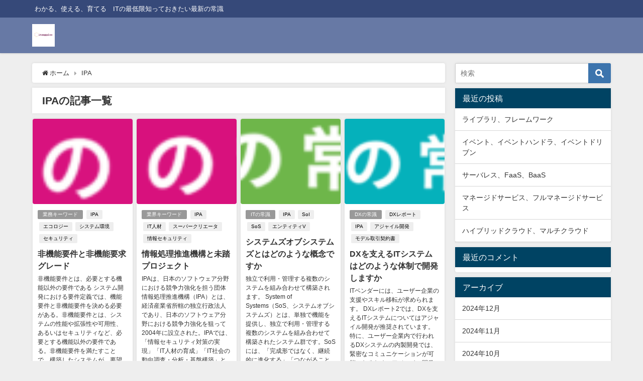

--- FILE ---
content_type: text/html; charset=UTF-8
request_url: https://itsupplee.jp/tag/ipa/
body_size: 10256
content:
<!DOCTYPE html>
<html lang="ja">
<head>
<meta charset="utf-8">
<meta http-equiv="X-UA-Compatible" content="IE=edge">
<meta name="viewport" content="width=device-width, initial-scale=1" />
<title>  IPA | itsupplee</title>
<meta name="robots" content="noindex,follow">
<link rel="canonical" href="https://itsupplee.jp/tag/ipa/">
<link rel="shortcut icon" href="https://itsupplee.jp/wp-content/uploads/2021/05/アイコン.png">
<!--[if IE]>
		<link rel="shortcut icon" href="https://itsupplee.jp/wp-content/uploads/2021/05/アイコン.png">
<![endif]-->
<link rel="apple-touch-icon" href="https://itsupplee.jp/wp-content/uploads/2021/05/アイコン.png" />
<link rel='dns-prefetch' href='//cdnjs.cloudflare.com' />
<link rel='dns-prefetch' href='//s.w.org' />
<link rel="alternate" type="application/rss+xml" title="itsupplee &raquo; フィード" href="https://itsupplee.jp/feed/" />
<link rel="alternate" type="application/rss+xml" title="itsupplee &raquo; コメントフィード" href="https://itsupplee.jp/comments/feed/" />
<link rel="alternate" type="application/rss+xml" title="itsupplee &raquo; IPA タグのフィード" href="https://itsupplee.jp/tag/ipa/feed/" />
<link rel='stylesheet'   href='https://itsupplee.jp/wp-includes/css/dist/block-library/style.min.css?ver=4.6.8'  media='all'>
<link rel='stylesheet'   href='https://itsupplee.jp/wp-content/themes/diver/style.min.css?ver=4.6.8'  media='all'>
<link rel='stylesheet'   href='https://itsupplee.jp/wp-content/themes/diver_child/style.css?ver=4.6.8'  media='all'>
<link rel='stylesheet'   href='https://itsupplee.jp/wp-content/themes/diver/lib/functions/editor/gutenberg/blocks.min.css?ver=4.6.8'  media='all'>
<link rel='stylesheet'   href='https://cdnjs.cloudflare.com/ajax/libs/Swiper/4.5.0/css/swiper.min.css'  media='all'>
<script src='https://itsupplee.jp/wp-includes/js/jquery/jquery.js?ver=4.6.8'></script>
<script src='https://itsupplee.jp/wp-includes/js/jquery/jquery-migrate.min.js?ver=4.6.8'></script>
<link rel='https://api.w.org/' href='https://itsupplee.jp/wp-json/' />
<link rel="EditURI" type="application/rsd+xml" title="RSD" href="https://itsupplee.jp/xmlrpc.php?rsd" />
<link rel="wlwmanifest" type="application/wlwmanifest+xml" href="https://itsupplee.jp/wp-includes/wlwmanifest.xml" /> 
<meta name="generator" content="WordPress 5.4.18" />
<style>body{background-image:url()}</style><style>#onlynav ul ul,#nav_fixed #nav ul ul,.header-logo #nav ul ul{visibility:hidden;opacity:0;transition:.2s ease-in-out;transform:translateY(10px)}#onlynav ul ul ul,#nav_fixed #nav ul ul ul,.header-logo #nav ul ul ul{transform:translateX(-20px) translateY(0)}#onlynav ul li:hover>ul,#nav_fixed #nav ul li:hover>ul,.header-logo #nav ul li:hover>ul{visibility:visible;opacity:1;transform:translateY(0)}#onlynav ul ul li:hover>ul,#nav_fixed #nav ul ul li:hover>ul,.header-logo #nav ul ul li:hover>ul{transform:translateX(0) translateY(0)}</style><style>body{background-color:#eee;color:#333}a{color:#333}a:hover{color:#04C}.header-wrap,#header ul.sub-menu,#header ul.children,#scrollnav,.description_sp,#nav_fixed.fixed{background:#6779a5;color:#fff}.header-wrap a,#nav_fixed.fixed a,div.logo_title{color:#fff}.header-wrap a:hover,#nav_fixed.fixed a:hover,div.logo_title:hover{color:#04c}.drawer-nav-btn span{background-color:#fff}.drawer-nav-btn:before,.drawer-nav-btn:after{border-color:#fff}.header_small_menu{background:#364979;color:#fff;border-bottom:none}.header_small_menu a{color:#fff}.header_small_menu a:hover{color:#04c}#onlynav,#onlynav ul li a,#nav_fixed #nav ul ul{background:#6779a5;color:#fff}#onlynav ul>li:hover>a{background:#c8d0e2;color:#6779a5}#bigfooter{background:#6779a5;color:#fff}#bigfooter a{color:#fff}#bigfooter a:hover{color:#04c}#footer{background:#364979;color:#fff}#footer a{color:#fff}#footer a:hover{color:#04c}#sidebar .widget{background:#fff}.post-box-contents,#main-wrap #pickup_posts_container img,.hentry,#single-main .post-sub,.single_thumbnail,.navigation,.in_loop,#breadcrumb,.pickup-cat-list,.maintop-widget,.mainbottom-widget,#share_plz,.sticky-post-box,.catpage_content_wrap,.cat-post-main{background:#fff}.post-box{border-color:#5d8ac1}</style><style>.grid_post_thumbnail{height:170px}.post_thumbnail{height:180px}@media screen and (min-width:1201px){#main-wrap,.header-wrap .header-logo,.header_small_content,.bigfooter_wrap,.footer_content,.container_top_widget,.container_bottom_widget{width:90%}}@media screen and (max-width:1200px){#main-wrap,.header-wrap .header-logo,.header_small_content,.bigfooter_wrap,.footer_content,.container_top_widget,.container_bottom_widget{width:96%}}@media screen and (max-width:768px){#main-wrap,.header-wrap .header-logo,.header_small_content,.bigfooter_wrap,.footer_content,.container_top_widget,.container_bottom_widget{width:100%}}@media screen and (min-width:960px){#sidebar{width:310px}}@media screen and (max-width:767px){.grid_post_thumbnail{height:160px}.post_thumbnail{height:130px}}@media screen and (max-width:599px){.grid_post_thumbnail{height:100px}.post_thumbnail{height:70px}}</style><style type="text/css">.recentcomments a{display:inline !important;padding:0 !important;margin:0 !important;}</style><link rel="icon" href="https://itsupplee.jp/wp-content/uploads/2021/05/アイコン.png" sizes="32x32" />
<link rel="icon" href="https://itsupplee.jp/wp-content/uploads/2021/05/アイコン.png" sizes="192x192" />
<link rel="apple-touch-icon" href="https://itsupplee.jp/wp-content/uploads/2021/05/アイコン.png" />
<meta name="msapplication-TileImage" content="https://itsupplee.jp/wp-content/uploads/2021/05/アイコン.png" />

<script src="https://www.youtube.com/iframe_api"></script>
<script async src="//pagead2.googlesyndication.com/pagead/js/adsbygoogle.js"></script>

		<script>
		(function(i,s,o,g,r,a,m){i['GoogleAnalyticsObject']=r;i[r]=i[r]||function(){(i[r].q=i[r].q||[]).push(arguments)},i[r].l=1*new Date();a=s.createElement(o),m=s.getElementsByTagName(o)[0];a.async=1;a.src=g;m.parentNode.insertBefore(a,m)})(window,document,'script','//www.google-analytics.com/analytics.js','ga');ga('create',"UA-44005993-3",'auto');ga('send','pageview');</script>
		<meta name="google-site-verification" content="dhLBGkNdcx6J0tC9Xp0TGhg_Y2BHQLHwUz4-QjJ2T_0" />

<script data-ad-client="ca-pub-1819049009441200" async src="https://pagead2.googlesyndication.com/pagead/js/adsbygoogle.js"></script></head>
<body itemscope="itemscope" itemtype="http://schema.org/WebPage" class="archive tag tag-ipa tag-423 wp-embed-responsive">

<div id="fb-root"></div>
<script async defer crossorigin="anonymous" src="https://connect.facebook.net/ja_JP/sdk.js#xfbml=1&version=v5.0&appId="></script>

<div id="container">
<!-- header -->
	<!-- lpページでは表示しない -->
	<div id="header" class="clearfix">
					<header class="header-wrap" role="banner" itemscope="itemscope" itemtype="http://schema.org/WPHeader">
			<div class="header_small_menu clearfix">
		<div class="header_small_content">
			<div id="description">わかる、使える、育てる　ITの最低限知っておきたい最新の常識</div>
			<nav class="header_small_menu_right" role="navigation" itemscope="itemscope" itemtype="http://scheme.org/SiteNavigationElement">
							</nav>
		</div>
	</div>

			<div class="header-logo clearfix">
				

				<!-- /Navigation -->
				<div id="logo">
										<a href="https://itsupplee.jp/">
													<img src="https://itsupplee.jp/wp-content/uploads/2021/05/logo.png" alt="itsupplee">
											</a>
				</div>
							</div>
		</header>
		<nav id="scrollnav" class="inline-nospace" role="navigation" itemscope="itemscope" itemtype="http://scheme.org/SiteNavigationElement">
					</nav>
		
		<div id="nav_fixed">
		<div class="header-logo clearfix">
			<!-- Navigation -->
			

			<!-- /Navigation -->
			<div class="logo clearfix">
				<a href="https://itsupplee.jp/">
											<img src="https://itsupplee.jp/wp-content/uploads/2021/05/logo.png" alt="itsupplee">
									</a>
			</div>
					<nav id="nav" role="navigation" itemscope="itemscope" itemtype="http://scheme.org/SiteNavigationElement">
							</nav>
				</div>
	</div>
							<nav id="onlynav" class="onlynav" role="navigation" itemscope="itemscope" itemtype="http://scheme.org/SiteNavigationElement">
							</nav>
					</div>
	<div class="d_sp">
		</div>
	
	<div id="main-wrap">
	<!-- main -->
	<main id="main" style="float:left;margin-right:-330px;padding-right:330px;" role="main">
		<ul id="breadcrumb" itemscope itemtype="http://schema.org/BreadcrumbList">
<li itemprop="itemListElement" itemscope itemtype="http://schema.org/ListItem"><a href="https://itsupplee.jp/" itemprop="item"><span itemprop="name"><i class="fa fa-home" aria-hidden="true"></i> ホーム</span></a><meta itemprop="position" content="1" /></li><li itemprop="itemListElement" itemscope itemtype="http://schema.org/ListItem"><span itemprop="name">IPA</span><meta itemprop="position" content="2" /></li></ul>			<div class="wrap-post-title">IPAの記事一覧</div>
<section class="wrap-grid-post-box">
	
					<article class="grid_post-box" role="article">
			<div class="post-box-contents clearfix" data-href="https://itsupplee.jp/keyw19/">
				<figure class="grid_post_thumbnail">
										<div class="post_thumbnail_wrap">
					<img src="[data-uri]" data-src="https://itsupplee.jp/wp-content/uploads/2023/01/gyoukai-header-4-300x35.png" class="lazyload" alt="非機能要件と非機能要求グレード">					</div>
					
				</figure>

				<section class="post-meta-all">
											<div class="post-cat" style="background:"><a href="https://itsupplee.jp/category/%e6%a5%ad%e5%8b%99%e3%82%ad%e3%83%bc%e3%83%af%e3%83%bc%e3%83%89/" rel="category tag">業務キーワード</a></div>
											<div class="post-tag"><a href="https://itsupplee.jp/tag/ipa/" rel="tag">IPA</a><a href="https://itsupplee.jp/tag/%e3%82%a8%e3%82%b3%e3%83%ad%e3%82%b8%e3%83%bc/" rel="tag">エコロジー</a><a href="https://itsupplee.jp/tag/%e3%82%b7%e3%82%b9%e3%83%86%e3%83%a0%e7%92%b0%e5%a2%83/" rel="tag">システム環境</a><a href="https://itsupplee.jp/tag/%e3%82%bb%e3%82%ad%e3%83%a5%e3%83%aa%e3%83%86%e3%82%a3/" rel="tag">セキュリティ</a></div>					<div class="post-title">
						<a href="https://itsupplee.jp/keyw19/" title="非機能要件と非機能要求グレード" rel="bookmark">非機能要件と非機能要求グレード</a>
					</div>
					<div class="post-substr">
											非機能要件とは、必要とする機能以外の要件である システム開発における要件定義では、機能要件と非機能要件を決める必要がある。非機能要件とは、システムの性能や拡張性や可用性、あるいはセキュリティなど、必要とする機能以外の要件である。非機能要件を満たすことで、構築したシステムが、要望通りの処理性能を発揮したり、障害発生時に復...										</div>
				</section>
									<time datetime="2024-07-29" class="post-date">
					2024年7月29日	
					</time>
								<div class="test"></div>
									<ul class="post-author">
						<li class="post-author-thum"><img alt='' src='https://secure.gravatar.com/avatar/2310f77834c3a15516e4719513ef6cf3?s=25&#038;d=mm&#038;r=g' srcset='https://secure.gravatar.com/avatar/2310f77834c3a15516e4719513ef6cf3?s=50&#038;d=mm&#038;r=g 2x' class='avatar avatar-25 photo' height='25' width='25' /></li>
						<li class="post-author-name"><a href="https://itsupplee.jp/author/itsupplee/">itsupplee</a></li>
					</ul>
							</div>
		</article>
		
					<article class="grid_post-box" role="article">
			<div class="post-box-contents clearfix" data-href="https://itsupplee.jp/key23/">
				<figure class="grid_post_thumbnail">
										<div class="post_thumbnail_wrap">
					<img src="[data-uri]" data-src="https://itsupplee.jp/wp-content/uploads/2023/01/gyoumu-header-2-300x36.png" class="lazyload" alt="情報処理推進機構と未踏プロジェクト">					</div>
					
				</figure>

				<section class="post-meta-all">
											<div class="post-cat" style="background:"><a href="https://itsupplee.jp/category/%e6%a5%ad%e7%95%8c%e3%82%ad%e3%83%bc%e3%83%af%e3%83%bc%e3%83%89/" rel="category tag">業界キーワード</a></div>
											<div class="post-tag"><a href="https://itsupplee.jp/tag/ipa/" rel="tag">IPA</a><a href="https://itsupplee.jp/tag/it%e4%ba%ba%e6%9d%90/" rel="tag">IT人材</a><a href="https://itsupplee.jp/tag/%e3%82%b9%e3%83%bc%e3%83%91%e3%83%bc%e3%82%af%e3%83%aa%e3%82%a8%e3%83%bc%e3%82%bf/" rel="tag">スーパークリエータ</a><a href="https://itsupplee.jp/tag/%e6%83%85%e5%a0%b1%e3%82%bb%e3%82%ad%e3%83%a5%e3%83%aa%e3%83%86%e3%82%a3/" rel="tag">情報セキュリティ</a></div>					<div class="post-title">
						<a href="https://itsupplee.jp/key23/" title="情報処理推進機構と未踏プロジェクト" rel="bookmark">情報処理推進機構と未踏プロジェクト</a>
					</div>
					<div class="post-substr">
											IPAは、日本のソフトウェア分野における競争力強化を担う団体 情報処理推進機構（IPA）とは、経済産業省所轄の独立行政法人であり、日本のソフトウェア分野における競争力強化を狙って2004年に設立された。IPAでは、「情報セキュリティ対策の実現」「IT人材の育成」「IT社会の動向調査・分析・基盤構築」という3つの事業を運...										</div>
				</section>
									<time datetime="2024-06-22" class="post-date">
					2024年6月22日	
					</time>
								<div class="test"></div>
									<ul class="post-author">
						<li class="post-author-thum"><img alt='' src='https://secure.gravatar.com/avatar/2310f77834c3a15516e4719513ef6cf3?s=25&#038;d=mm&#038;r=g' srcset='https://secure.gravatar.com/avatar/2310f77834c3a15516e4719513ef6cf3?s=50&#038;d=mm&#038;r=g 2x' class='avatar avatar-25 photo' height='25' width='25' /></li>
						<li class="post-author-name"><a href="https://itsupplee.jp/author/itsupplee/">itsupplee</a></li>
					</ul>
							</div>
		</article>
		
					<article class="grid_post-box" role="article">
			<div class="post-box-contents clearfix" data-href="https://itsupplee.jp/it39/">
				<figure class="grid_post_thumbnail">
										<div class="post_thumbnail_wrap">
					<img src="[data-uri]" data-src="https://itsupplee.jp/wp-content/uploads/2023/05/ITの常識-300x39.png" class="lazyload" alt="システムズオブシステムズとはどのような概念ですか">					</div>
					
				</figure>

				<section class="post-meta-all">
											<div class="post-cat" style="background:"><a href="https://itsupplee.jp/category/it%e3%81%ae%e5%b8%b8%e8%ad%98/" rel="category tag">ITの常識</a></div>
											<div class="post-tag"><a href="https://itsupplee.jp/tag/ipa/" rel="tag">IPA</a><a href="https://itsupplee.jp/tag/soi/" rel="tag">SoI</a><a href="https://itsupplee.jp/tag/sos/" rel="tag">SoS</a><a href="https://itsupplee.jp/tag/%e3%82%a8%e3%83%b3%e3%83%86%e3%82%a3%e3%83%86%e3%82%a3v/" rel="tag">エンティティV</a></div>					<div class="post-title">
						<a href="https://itsupplee.jp/it39/" title="システムズオブシステムズとはどのような概念ですか" rel="bookmark">システムズオブシステムズとはどのような概念ですか</a>
					</div>
					<div class="post-substr">
											独立で利用・管理する複数のシステムを組み合わせて構築されます。 System of Systems（SoS、システムオブシステムズ）とは、単独で機能を提供し、独立で利用・管理する複数のシステムを組み合わせて構築されたシステム群です。SoSには、「完成形ではなく、継続的に進化する」「つながることで新しい目的や機能を実現す...										</div>
				</section>
									<time datetime="2023-10-17" class="post-date">
					2023年10月17日	
					</time>
								<div class="test"></div>
									<ul class="post-author">
						<li class="post-author-thum"><img alt='' src='https://secure.gravatar.com/avatar/2310f77834c3a15516e4719513ef6cf3?s=25&#038;d=mm&#038;r=g' srcset='https://secure.gravatar.com/avatar/2310f77834c3a15516e4719513ef6cf3?s=50&#038;d=mm&#038;r=g 2x' class='avatar avatar-25 photo' height='25' width='25' /></li>
						<li class="post-author-name"><a href="https://itsupplee.jp/author/itsupplee/">itsupplee</a></li>
					</ul>
							</div>
		</article>
		
					<article class="grid_post-box" role="article">
			<div class="post-box-contents clearfix" data-href="https://itsupplee.jp/dx16/">
				<figure class="grid_post_thumbnail">
										<div class="post_thumbnail_wrap">
					<img src="[data-uri]" data-src="https://itsupplee.jp/wp-content/uploads/2023/05/DXの常識-300x44.png" class="lazyload" alt="DXを支えるITシステムはどのような体制で開発しますか">					</div>
					
				</figure>

				<section class="post-meta-all">
											<div class="post-cat" style="background:"><a href="https://itsupplee.jp/category/dx%e3%81%ae%e5%b8%b8%e8%ad%98/" rel="category tag">DXの常識</a></div>
											<div class="post-tag"><a href="https://itsupplee.jp/tag/dx%e3%83%ac%e3%83%9d%e3%83%bc%e3%83%88/" rel="tag">DXレポート</a><a href="https://itsupplee.jp/tag/ipa/" rel="tag">IPA</a><a href="https://itsupplee.jp/tag/%e3%82%a2%e3%82%b8%e3%83%a3%e3%82%a4%e3%83%ab%e9%96%8b%e7%99%ba/" rel="tag">アジャイル開発</a><a href="https://itsupplee.jp/tag/%e3%83%a2%e3%83%87%e3%83%ab%e5%8f%96%e5%bc%95%e5%a5%91%e7%b4%84%e6%9b%b8/" rel="tag">モデル取引契約書</a></div>					<div class="post-title">
						<a href="https://itsupplee.jp/dx16/" title="DXを支えるITシステムはどのような体制で開発しますか" rel="bookmark">DXを支えるITシステムはどのような体制で開発しますか</a>
					</div>
					<div class="post-substr">
											ITベンダーには、ユーザー企業の支援やスキル移転が求められます。 DXレポート2では、DXを支えるITシステムについてはアジャイル開発が推奨されています。特に、ユーザー企業内で行われるDXシステムの内製開発では、緊密なコミュニケーションが可能になるため、アジャイル開発が主流になると考えられています。ただし、ユーザー企業...										</div>
				</section>
									<time datetime="2023-07-30" class="post-date">
					2023年7月30日	
					</time>
								<div class="test"></div>
									<ul class="post-author">
						<li class="post-author-thum"><img alt='' src='https://secure.gravatar.com/avatar/2310f77834c3a15516e4719513ef6cf3?s=25&#038;d=mm&#038;r=g' srcset='https://secure.gravatar.com/avatar/2310f77834c3a15516e4719513ef6cf3?s=50&#038;d=mm&#038;r=g 2x' class='avatar avatar-25 photo' height='25' width='25' /></li>
						<li class="post-author-name"><a href="https://itsupplee.jp/author/itsupplee/">itsupplee</a></li>
					</ul>
							</div>
		</article>
		
					<article class="grid_post-box" role="article">
			<div class="post-box-contents clearfix" data-href="https://itsupplee.jp/dx07/">
				<figure class="grid_post_thumbnail">
										<div class="post_thumbnail_wrap">
					<img src="[data-uri]" data-src="https://itsupplee.jp/wp-content/uploads/2023/05/DXの常識-300x44.png" class="lazyload" alt="ITシステムの刷新・構築はどのように考えるべきですか">					</div>
					
				</figure>

				<section class="post-meta-all">
											<div class="post-cat" style="background:"><a href="https://itsupplee.jp/category/dx%e3%81%ae%e5%b8%b8%e8%ad%98/" rel="category tag">DXの常識</a></div>
											<div class="post-tag"><a href="https://itsupplee.jp/tag/dx%e5%ae%9f%e8%b7%b5%e6%89%8b%e5%bc%95%e6%9b%b8/" rel="tag">DX実践手引書</a><a href="https://itsupplee.jp/tag/ipa/" rel="tag">IPA</a><a href="https://itsupplee.jp/tag/%e4%ba%8b%e6%a5%ad%e7%9a%84%e7%ab%b6%e4%ba%89%e6%80%a7/" rel="tag">事業的競争性</a><a href="https://itsupplee.jp/tag/%e5%85%b1%e9%80%9a%e3%83%97%e3%83%a9%e3%83%83%e3%83%88%e3%83%95%e3%82%a9%e3%83%bc%e3%83%a0/" rel="tag">共通プラットフォーム</a></div>					<div class="post-title">
						<a href="https://itsupplee.jp/dx07/" title="ITシステムの刷新・構築はどのように考えるべきですか" rel="bookmark">ITシステムの刷新・構築はどのように考えるべきですか</a>
					</div>
					<div class="post-substr">
											DX実践手引書では、自社の事業や技術を分類するように勧めています。 IPAが公開しているDX実践手引書には、外部サービスの利用方法の考え方が解説されています。このドキュメントでは、自社の事業や技術を「事業的競争性=他社と比べて事業や扱う情報が競争における差別化要因になっているか」と「技術的競争性=他社と比べて特徴的なI...										</div>
				</section>
									<time datetime="2023-06-11" class="post-date">
					2023年6月11日	
					</time>
								<div class="test"></div>
									<ul class="post-author">
						<li class="post-author-thum"><img alt='' src='https://secure.gravatar.com/avatar/2310f77834c3a15516e4719513ef6cf3?s=25&#038;d=mm&#038;r=g' srcset='https://secure.gravatar.com/avatar/2310f77834c3a15516e4719513ef6cf3?s=50&#038;d=mm&#038;r=g 2x' class='avatar avatar-25 photo' height='25' width='25' /></li>
						<li class="post-author-name"><a href="https://itsupplee.jp/author/itsupplee/">itsupplee</a></li>
					</ul>
							</div>
		</article>
		
					<article class="grid_post-box" role="article">
			<div class="post-box-contents clearfix" data-href="https://itsupplee.jp/gyoukai28/">
				<figure class="grid_post_thumbnail">
										<div class="post_thumbnail_wrap">
					<img src="[data-uri]" data-src="https://itsupplee.jp/wp-content/uploads/2023/01/gyoumu-header-3-300x36.png" class="lazyload" alt="IT人材育成の取り組みでは、何を参考にしますか?">					</div>
					
				</figure>

				<section class="post-meta-all">
											<div class="post-cat" style="background:"><a href="https://itsupplee.jp/category/%e6%a5%ad%e7%95%8c%e3%81%ae%e5%b8%b8%e8%ad%98/" rel="category tag">業界の常識</a></div>
											<div class="post-tag"><a href="https://itsupplee.jp/tag/ipa/" rel="tag">IPA</a><a href="https://itsupplee.jp/tag/itss/" rel="tag">ITSS</a><a href="https://itsupplee.jp/tag/%e3%83%86%e3%82%af%e3%83%8e%e3%83%ad%e3%82%b8/" rel="tag">テクノロジ</a><a href="https://itsupplee.jp/tag/%e3%83%91%e3%83%bc%e3%82%bd%e3%83%8a%e3%83%ab/" rel="tag">パーソナル</a></div>					<div class="post-title">
						<a href="https://itsupplee.jp/gyoukai28/" title="IT人材育成の取り組みでは、何を参考にしますか?" rel="bookmark">IT人材育成の取り組みでは、何を参考にしますか?</a>
					</div>
					<div class="post-substr">
											顧客に成果を提供するために必要な実務能力を整理してます。 ITの世界における競争力の源泉は人材です。その人材を育成するために多くのITベンダーで利用されているのが、ビジネス成功の視点から、顧客に成果を提供するために必要な実務能力を体系的に整理した「ITSS(ITスキル標準)」です(情報処理推進機構が公開)。ITSSでは...										</div>
				</section>
									<time datetime="2023-01-23" class="post-date">
					2023年1月23日	
					</time>
								<div class="test"></div>
									<ul class="post-author">
						<li class="post-author-thum"><img alt='' src='https://secure.gravatar.com/avatar/2310f77834c3a15516e4719513ef6cf3?s=25&#038;d=mm&#038;r=g' srcset='https://secure.gravatar.com/avatar/2310f77834c3a15516e4719513ef6cf3?s=50&#038;d=mm&#038;r=g 2x' class='avatar avatar-25 photo' height='25' width='25' /></li>
						<li class="post-author-name"><a href="https://itsupplee.jp/author/itsupplee/">itsupplee</a></li>
					</ul>
							</div>
		</article>
			</section>

<style> 
	.grid_post-box .post-meta-all {padding-bottom: 33px;}
	@media screen and (max-width: 599px){
		.grid_post-box .post-meta-all{padding-bottom: 28px;}
	}
</style>
<!-- pager -->
<!-- /pager	 -->	</main>
	<!-- /main -->
		<!-- sidebar -->
	<div id="sidebar" style="float:right;" role="complementary">
		<div class="sidebar_content">
						<div id="search-2" class="widget widget_search"><form method="get" class="searchform" action="https://itsupplee.jp/" role="search">
	<input type="text" placeholder="検索" name="s" class="s">
	<input type="submit" class="searchsubmit" value="">
</form></div>		<div id="recent-posts-2" class="widget widget_recent_entries">		<div class="widgettitle">最近の投稿</div>		<ul>
											<li>
					<a href="https://itsupplee.jp/keywo26/">ライブラリ、フレームワーク</a>
									</li>
											<li>
					<a href="https://itsupplee.jp/keywo25/">イベント、イベントハンドラ、イベントドリブン</a>
									</li>
											<li>
					<a href="https://itsupplee.jp/keywo24/">サーバレス、FaaS、BaaS</a>
									</li>
											<li>
					<a href="https://itsupplee.jp/keywo23/">マネージドサービス、フルマネージドサービス</a>
									</li>
											<li>
					<a href="https://itsupplee.jp/keywo22/">ハイブリッドクラウド、マルチクラウド</a>
									</li>
					</ul>
		</div><div id="recent-comments-2" class="widget widget_recent_comments"><div class="widgettitle">最近のコメント</div><ul id="recentcomments"></ul></div><div id="archives-2" class="widget widget_archive"><div class="widgettitle">アーカイブ</div>		<ul>
				<li><a href='https://itsupplee.jp/2024/12/'>2024年12月</a></li>
	<li><a href='https://itsupplee.jp/2024/11/'>2024年11月</a></li>
	<li><a href='https://itsupplee.jp/2024/10/'>2024年10月</a></li>
	<li><a href='https://itsupplee.jp/2024/09/'>2024年9月</a></li>
	<li><a href='https://itsupplee.jp/2024/08/'>2024年8月</a></li>
	<li><a href='https://itsupplee.jp/2024/07/'>2024年7月</a></li>
	<li><a href='https://itsupplee.jp/2024/06/'>2024年6月</a></li>
	<li><a href='https://itsupplee.jp/2024/05/'>2024年5月</a></li>
	<li><a href='https://itsupplee.jp/2024/04/'>2024年4月</a></li>
	<li><a href='https://itsupplee.jp/2024/02/'>2024年2月</a></li>
	<li><a href='https://itsupplee.jp/2024/01/'>2024年1月</a></li>
	<li><a href='https://itsupplee.jp/2023/12/'>2023年12月</a></li>
	<li><a href='https://itsupplee.jp/2023/11/'>2023年11月</a></li>
	<li><a href='https://itsupplee.jp/2023/10/'>2023年10月</a></li>
	<li><a href='https://itsupplee.jp/2023/09/'>2023年9月</a></li>
	<li><a href='https://itsupplee.jp/2023/08/'>2023年8月</a></li>
	<li><a href='https://itsupplee.jp/2023/07/'>2023年7月</a></li>
	<li><a href='https://itsupplee.jp/2023/06/'>2023年6月</a></li>
	<li><a href='https://itsupplee.jp/2023/05/'>2023年5月</a></li>
	<li><a href='https://itsupplee.jp/2023/04/'>2023年4月</a></li>
	<li><a href='https://itsupplee.jp/2023/03/'>2023年3月</a></li>
	<li><a href='https://itsupplee.jp/2023/01/'>2023年1月</a></li>
	<li><a href='https://itsupplee.jp/2022/12/'>2022年12月</a></li>
	<li><a href='https://itsupplee.jp/2022/11/'>2022年11月</a></li>
	<li><a href='https://itsupplee.jp/2022/10/'>2022年10月</a></li>
	<li><a href='https://itsupplee.jp/2022/09/'>2022年9月</a></li>
	<li><a href='https://itsupplee.jp/2022/08/'>2022年8月</a></li>
	<li><a href='https://itsupplee.jp/2022/07/'>2022年7月</a></li>
	<li><a href='https://itsupplee.jp/2021/12/'>2021年12月</a></li>
	<li><a href='https://itsupplee.jp/2020/05/'>2020年5月</a></li>
		</ul>
			</div><div id="categories-2" class="widget widget_categories"><div class="widgettitle">カテゴリー</div>		<ul>
				<li class="cat-item cat-item-600"><a href="https://itsupplee.jp/category/dx%e3%81%ae%e5%b8%b8%e8%ad%98/">DXの常識</a>
</li>
	<li class="cat-item cat-item-601"><a href="https://itsupplee.jp/category/it%e3%81%ae%e5%b8%b8%e8%ad%98/">ITの常識</a>
</li>
	<li class="cat-item cat-item-8"><a href="https://itsupplee.jp/category/%e6%9c%80%e6%96%b0%e3%81%ae%e5%b8%b8%e8%ad%98/">最新の常識</a>
</li>
	<li class="cat-item cat-item-584"><a href="https://itsupplee.jp/category/%e6%9c%80%e6%96%b0%e3%82%ad%e3%83%bc%e3%83%af%e3%83%bc%e3%83%89/">最新キーワード</a>
</li>
	<li class="cat-item cat-item-1"><a href="https://itsupplee.jp/category/%e6%9c%aa%e5%88%86%e9%a1%9e/">未分類</a>
</li>
	<li class="cat-item cat-item-10"><a href="https://itsupplee.jp/category/%e6%a5%ad%e5%8b%99%e3%81%ae%e5%b8%b8%e8%ad%98/">業務の常識</a>
</li>
	<li class="cat-item cat-item-580"><a href="https://itsupplee.jp/category/%e6%a5%ad%e5%8b%99%e3%82%ad%e3%83%bc%e3%83%af%e3%83%bc%e3%83%89/">業務キーワード</a>
</li>
	<li class="cat-item cat-item-9"><a href="https://itsupplee.jp/category/%e6%a5%ad%e7%95%8c%e3%81%ae%e5%b8%b8%e8%ad%98/">業界の常識</a>
</li>
	<li class="cat-item cat-item-586"><a href="https://itsupplee.jp/category/%e6%a5%ad%e7%95%8c%e3%82%ad%e3%83%bc%e3%83%af%e3%83%bc%e3%83%89/">業界キーワード</a>
</li>
		</ul>
			</div><div id="meta-2" class="widget widget_meta"><div class="widgettitle">メタ情報</div>			<ul>
						<li><a href="https://itsupplee.jp/wp-login.php">ログイン</a></li>
			<li><a href="https://itsupplee.jp/feed/">投稿フィード</a></li>
			<li><a href="https://itsupplee.jp/comments/feed/">コメントフィード</a></li>
			<li><a href="https://ja.wordpress.org/">WordPress.org</a></li>			</ul>
			</div>						<div id="fix_sidebar">
															</div>
		</div>
	</div>
	<!-- /sidebar -->
</div>
				</div>
		<!-- /container -->
		
			<!-- Big footer -->
				<div id="bigfooter">
		<div class="bigfooter_wrap clearfix">
			<div class="bigfooter_colomn col3">
							</div>
			<div class="bigfooter_colomn col3">
							</div>
						<div class="bigfooter_colomn col3">
							</div>
		</div>
	</div>
			<!-- /Big footer -->

			<!-- footer -->
			<footer id="footer">
				<div class="footer_content clearfix">
					<nav class="footer_navi" role="navigation">
											</nav>
					<p id="copyright">itsupplee All Rights Reserved.</p>
				</div>
			</footer>
			<!-- /footer -->
						<!-- フッターmenu -->
						<!-- フッターCTA -->
					
		<style>@media screen and (min-width:1201px){.grid_post-box{width:25%}}@media screen and (max-width:1200px){.grid_post-box{width:33.3333%}}</style><style>@media screen and (max-width:599px){.grid_post-box{width:100%!important}.grid_post-box .post-substr{display:block}}</style><style>.appeal_box,#share_plz,.hentry,#single-main .post-sub,#breadcrumb,#sidebar .widget,.navigationd,.pickup-cat-wrap,.maintop-widget,.mainbottom-widget,.post-box-contents,#main-wrap .pickup_post_list,#main-wrap .pickup_post_list img,.sticky-post-box,.p-entry__tw-follow,.p-entry__push,.catpage_content_wrap,.diver_widget_post_list .post_list img,.pickup-cat-img img,.sticky-post-box .post_thumbnail img,.wpp-thumbnail,.post_list_wrap img,.single-recommend img,.post_footer_author .author-post-thumb img,.grid_post_thumbnail img{border-radius:4px}</style><style>.appeal_box,#share_plz,.hentry,#single-main .post-sub,#breadcrumb,#sidebar .widget,.navigation,.wrap-post-title,.pickup-cat-wrap,.maintop-widget,.mainbottom-widget,.post-box-contents,#main-wrap .pickup_post_list,.sticky-post-box,.p-entry__tw-follow,.p-entry__push,.catpage_content_wrap,#cta{-webkit-box-shadow:0 0 5px #ddd;-moz-box-shadow:0 0 5px #ddd;box-shadow:0 0 5px #ddd;-webkit-box-shadow:0 0 0 5px rgba(150,150,150,.2);-moz-box-shadow:0 0 5px rgba(150,150,150,.2);box-shadow:0 0 5px rgba(150,150,150,.2)}</style><style>.newlabel{display:inline-block;position:absolute;margin:0;text-align:center;font-size:13px;color:#fff;font-size:13px;background:#ddd7c9;top:0}.newlabel span{color:#fff;background:#ddd7c9}.pickup-cat-img .newlabel::before{content:"";top:0;left:0;border-bottom:40px solid transparent;border-left:40px solid #ddd7c9;position:absolute}.pickup-cat-img .newlabel span{font-size:11px;display:block;top:6px;transform:rotate(-45deg);left:0;position:absolute;z-index:101;background:0 0}@media screen and (max-width:768px){.newlabel span{font-size:.6em}}</style><style>.post-box-contents .newlable{top:0}.post-box-contents .newlabel::before{content:"";top:0;left:0;border-bottom:4em solid transparent;border-left:4em solid #ddd7c9;position:absolute}.post-box-contents .newlabel span{white-space:nowrap;display:block;top:8px;transform:rotate(-45deg);left:2px;position:absolute;z-index:101;background:0 0}@media screen and (max-width:768px){.post-box-contents .newlabel::before{border-bottom:3em solid transparent;border-left:3em solid #ddd7c9}.post-box-contents .newlabel span{top:7px;left:1px}}</style><style>@media screen and (min-width:560px){.grid_post-box:hover .grid_post_thumbnail img,.post-box:hover .post_thumbnail img{-webkit-transform:scale(1.2);transform:scale(1.2)}}</style><style>#page-top a{background:rgba(0,0,0,.6);color:#fff}</style><style>.wpp-list li:nth-child(1):after,.diver_popular_posts li:nth-child(1):after{background:rgb(255,230,88)}.wpp-list li:nth-child(2):after,.diver_popular_posts li:nth-child(2):after{background:#ccc}.wpp-list li:nth-child(3):after,.diver_popular_posts li:nth-child(3):after{background:rgba(255,121,37,.8)}.wpp-list li:after{content:counter(wpp-ranking,decimal);counter-increment:wpp-ranking}.diver_popular_posts li:after{content:counter(dpp-ranking,decimal);counter-increment:dpp-ranking}.wpp-list li:after,.diver_popular_posts li:after{line-height:1;position:absolute;padding:3px 6px;left:4px;top:4px;background:#313131;color:#fff;font-size:1em;border-radius:50%;font-weight:bold;z-index:}</style><style>h2{color:#3a3a3a}h3{color:#333;border:0}h4{color:#666}h5{color:#666}</style><style>.content h2{background:#d93;border-radius:3px}</style><style>.content h3{border-bottom:2px solid #333;background:#fff;border-radius:0}</style><style>.content h4{padding-left:30px;border-bottom:2px solid #666;border-radius:0}.content h4::after{position:absolute;top:.8em;left:.4em;z-index:2;content:'';width:10px;height:10px;background-color:#666;-webkit-transform:rotate(45deg);transform:rotate(45deg)}</style><style>.wrap-post-title,.wrap-post-title a{color:#333}</style><style>.wrap-post-title,.widget .wrap-post-title{background:#fff}</style><style>.widgettitle{color:#fff}</style><style>.widgettitle{background:#004363}</style><style>.content{font-size:17px;line-height:1.8}.content p{padding:0 0 1em}.content ul,.content ol,.content table,.content dl{margin-bottom:1em}.single_thumbnail img{max-height:500px}@media screen and (max-width:768px){.content{font-size:16px}}</style><style>.diver_firstview_simple.stripe.length{background-image:linear-gradient(-90deg,transparent 25%,#fff 25%,#fff 50%,transparent 50%,transparent 75%,#fff 75%,#fff);background-size:80px 50px}.diver_firstview_simple.stripe.slant{background-image:linear-gradient(-45deg,transparent 25%,#fff 25%,#fff 50%,transparent 50%,transparent 75%,#fff 75%,#fff);background-size:50px 50px}.diver_firstview_simple.stripe.vertical{background-image:linear-gradient(0deg,transparent 25%,#fff 25%,#fff 50%,transparent 50%,transparent 75%,#fff 75%,#fff);background-size:50px 80px}.diver_firstview_simple.dot{background-image:radial-gradient(#fff 20%,transparent 0),radial-gradient(#fff 20%,transparent 0);background-position:0 0,10px 10px;background-size:20px 20px}.diver_firstview_simple.tile.length,.diver_firstview_simple.tile.vertical{background-image:linear-gradient(45deg,#fff 25%,transparent 25%,transparent 75%,#fff 75%,#fff),linear-gradient(45deg,#fff 25%,transparent 25%,transparent 75%,#fff 75%,#fff);background-position:5px 5px,40px 40px;background-size:70px 70px}.diver_firstview_simple.tile.slant{background-image:linear-gradient(45deg,#fff 25%,transparent 25%,transparent 75%,#fff 75%,#fff),linear-gradient(-45deg,#fff 25%,transparent 25%,transparent 75%,#fff 75%,#fff);background-size:50px 50px;background-position:25px}.diver_firstview_simple.grad.length{background:linear-gradient(#fff,#759ab2)}.diver_firstview_simple.grad.vertical{background:linear-gradient(-90deg,#fff,#759ab2)}.diver_firstview_simple.grad.slant{background:linear-gradient(-45deg,#fff,#759ab2)}.single_thumbnail:before{content:'';background:inherit;-webkit-filter:grayscale(100%) blur(5px) brightness(.9);-moz-filter:grayscale(100%) blur(5px) brightness(.9);-o-filter:grayscale(100%) blur(5px) brightness(.9);-ms-filter:grayscale(100%) blur(5px) brightness(.9);filter:grayscale(100%) blur(5px) brightness(.9);position:absolute;top:-5px;left:-5px;right:-5px;bottom:-5px;z-index:-1}/****************************************

          カエレバ・ヨメレバ

		*****************************************/.cstmreba{width:98%;height:auto;margin:36px 0}.booklink-box,.kaerebalink-box,.tomarebalink-box{width:100%;background-color:#fff;overflow:hidden;box-sizing:border-box;padding:12px 8px;margin:1em 0;-webkit-box-shadow:0 0 5px rgba(0,0,0,.1);-moz-box-shadow:0 0 5px rgba(0,0,0,.1);box-shadow:0 0 5px rgba(0,0,0,.1)}.booklink-image,.kaerebalink-image,.tomarebalink-image{width:150px;float:left;margin:0 14px 0 0;text-align:center}.booklink-image a,.kaerebalink-image a,.tomarebalink-image a{width:100%;display:block}.booklink-image a img,.kaerebalink-image a img,.tomarebalink-image a img{margin:0;padding:0;text-align:center}.booklink-info,.kaerebalink-info,.tomarebalink-info{overflow:hidden;line-height:170%;color:#333}.booklink-info a,.kaerebalink-info a,.tomarebalink-info a{text-decoration:none}.booklink-name>a,.kaerebalink-name>a,.tomarebalink-name>a{border-bottom:1px dotted;color:#04c;font-size:16px}.booklink-name>a:hover,.kaerebalink-name>a:hover,.tomarebalink-name>a:hover{color:#722031}.booklink-powered-date,.kaerebalink-powered-date,.tomarebalink-powered-date{font-size:10px;line-height:150%}.booklink-powered-date a,.kaerebalink-powered-date a,.tomarebalink-powered-date a{border-bottom:1px dotted;color:#04c}.booklink-detail,.kaerebalink-detail,.tomarebalink-address{font-size:12px}.kaerebalink-link1 img,.booklink-link2 img,.tomarebalink-link1 img{display:none}.booklink-link2>div,.kaerebalink-link1>div,.tomarebalink-link1>div{float:left;width:32.33333%;margin:.5% 0;margin-right:1%}/***** ボタンデザインここから ******/.booklink-link2 a,.kaerebalink-link1 a,.tomarebalink-link1 a{width:100%;display:inline-block;text-align:center;font-size:.9em;line-height:2em;padding:3% 1%;margin:1px 0;border-radius:2px;color:#fff!important;box-shadow:0 2px 0 #ccc;background:#ccc;position:relative;transition:0s;font-weight:bold}.booklink-link2 a:hover,.kaerebalink-link1 a:hover,.tomarebalink-link1 a:hover{top:2px;box-shadow:none}.tomarebalink-link1 .shoplinkrakuten a{background:#76ae25}.tomarebalink-link1 .shoplinkjalan a{background:#ff7a15}.tomarebalink-link1 .shoplinkjtb a{background:#c81528}.tomarebalink-link1 .shoplinkknt a{background:#0b499d}.tomarebalink-link1 .shoplinkikyu a{background:#bf9500}.tomarebalink-link1 .shoplinkrurubu a{background:#006}.tomarebalink-link1 .shoplinkyahoo a{background:#f03}.kaerebalink-link1 .shoplinkyahoo a{background:#f03}.kaerebalink-link1 .shoplinkbellemaison a{background:#84be24}.kaerebalink-link1 .shoplinkcecile a{background:#8d124b}.kaerebalink-link1 .shoplinkkakakucom a{background:#314995}.booklink-link2 .shoplinkkindle a{background:#007dcd}.booklink-link2 .shoplinkrakukobo a{background:#d50000}.booklink-link2 .shoplinkbk1 a{background:#0085cd}.booklink-link2 .shoplinkehon a{background:#2a2c6d}.booklink-link2 .shoplinkkino a{background:#003e92}.booklink-link2 .shoplinktoshokan a{background:#333}.kaerebalink-link1 .shoplinkamazon a,.booklink-link2 .shoplinkamazon a{background:#FF9901}.kaerebalink-link1 .shoplinkrakuten a,.booklink-link2 .shoplinkrakuten a{background:#c20004}.kaerebalink-link1 .shoplinkseven a,.booklink-link2 .shoplinkseven a{background:#225496}/***** ボタンデザインここまで ******/.booklink-footer{clear:both}/***  解像度480px以下のスタイル ***/@media screen and (max-width:480px){.booklink-image,.kaerebalink-image,.tomarebalink-image{width:100%;float:none!important}.booklink-link2>div,.kaerebalink-link1>div,.tomarebalink-link1>div{width:49%;margin:.5%}.booklink-info,.kaerebalink-info,.tomarebalink-info{text-align:center;padding-bottom:1px}}/**** kaereba ****/</style><style>.nav_in_btn li.nav_in_btn_list_1 a{background:#fff;color:#335}.nav_in_btn li.nav_in_btn_list_2 a{background:#fff;color:#335}.nav_in_btn li.nav_in_btn_list_3 a{background:#fff;color:#335}.nav_in_btn li.nav_in_btn_list_4 a{background:#fff;color:#335}.nav_in_btn ul li{border-left:solid 1px #d4d4d4}.nav_in_btn ul li:last-child{border-right:solid 1px #d4d4d4}.nav_in_btn ul li i{font-size:30px}.d_sp .nav_in_btn ul li{width:100%}</style><link rel='stylesheet'   href='https://maxcdn.bootstrapcdn.com/font-awesome/4.7.0/css/font-awesome.min.css'  media='all'>
<link rel='stylesheet'   href='https://cdnjs.cloudflare.com/ajax/libs/lity/2.3.1/lity.min.css'  media='all'>
<link rel='stylesheet'   href='https://itsupplee.jp/wp-content/themes/diver/lib/assets/prism/prism.css?ver=4.6.8'  media='all'>
<script defer src='https://itsupplee.jp/wp-content/themes/diver/lib/assets/sticky/jquery.fit-sidebar.min.js?ver=4.6.8'></script>
<script defer src='https://itsupplee.jp/wp-content/themes/diver/lib/assets/diver.min.js?ver=4.6.8'></script>
<script src='//cdnjs.cloudflare.com/ajax/libs/lazysizes/4.1.5/plugins/unveilhooks/ls.unveilhooks.min.js?ver=5.4.18'></script>
<script src='//cdnjs.cloudflare.com/ajax/libs/lazysizes/4.1.5/lazysizes.min.js?ver=5.4.18'></script>
<script src='https://cdnjs.cloudflare.com/ajax/libs/Swiper/4.5.0/js/swiper.min.js?ver=5.4.18'></script>
<script defer src='https://cdnjs.cloudflare.com/ajax/libs/gsap/2.1.2/TweenMax.min.js?ver=5.4.18'></script>
<script defer src='https://cdnjs.cloudflare.com/ajax/libs/lity/2.3.1/lity.min.js?ver=5.4.18'></script>
<script defer src='https://itsupplee.jp/wp-content/themes/diver/lib/assets/tabbar/tabbar-min.js?ver=4.6.8'></script>
<script defer src='https://itsupplee.jp/wp-content/themes/diver/lib/assets/prism/prism.js?ver=4.6.8'></script>
<script src='https://itsupplee.jp/wp-includes/js/wp-embed.min.js?ver=4.6.8'></script>
		<script>!function(d,i){if(!d.getElementById(i)){var j=d.createElement("script");j.id=i;j.src="https://widgets.getpocket.com/v1/j/btn.js?v=1";var w=d.getElementById(i);d.body.appendChild(j);}}(document,"pocket-btn-js");</script>
		
		<div class="drawer-overlay"></div>
		<div class="drawer-nav"></div>

				<div id="header_search" class="lity-hide">
					</div>
			</body>
</html>

--- FILE ---
content_type: text/html; charset=utf-8
request_url: https://www.google.com/recaptcha/api2/aframe
body_size: 268
content:
<!DOCTYPE HTML><html><head><meta http-equiv="content-type" content="text/html; charset=UTF-8"></head><body><script nonce="2vSPshE3gtGRH-0uwNMD0A">/** Anti-fraud and anti-abuse applications only. See google.com/recaptcha */ try{var clients={'sodar':'https://pagead2.googlesyndication.com/pagead/sodar?'};window.addEventListener("message",function(a){try{if(a.source===window.parent){var b=JSON.parse(a.data);var c=clients[b['id']];if(c){var d=document.createElement('img');d.src=c+b['params']+'&rc='+(localStorage.getItem("rc::a")?sessionStorage.getItem("rc::b"):"");window.document.body.appendChild(d);sessionStorage.setItem("rc::e",parseInt(sessionStorage.getItem("rc::e")||0)+1);localStorage.setItem("rc::h",'1768829465408');}}}catch(b){}});window.parent.postMessage("_grecaptcha_ready", "*");}catch(b){}</script></body></html>

--- FILE ---
content_type: text/plain
request_url: https://www.google-analytics.com/j/collect?v=1&_v=j102&a=1618830453&t=pageview&_s=1&dl=https%3A%2F%2Fitsupplee.jp%2Ftag%2Fipa%2F&ul=en-us%40posix&dt=IPA%20%7C%20itsupplee&sr=1280x720&vp=1280x720&_u=IEBAAEABAAAAACAAI~&jid=2080900832&gjid=1891143897&cid=1045016524.1768829464&tid=UA-44005993-3&_gid=1692672386.1768829464&_r=1&_slc=1&z=925458123
body_size: -449
content:
2,cG-JEJQMGE21N